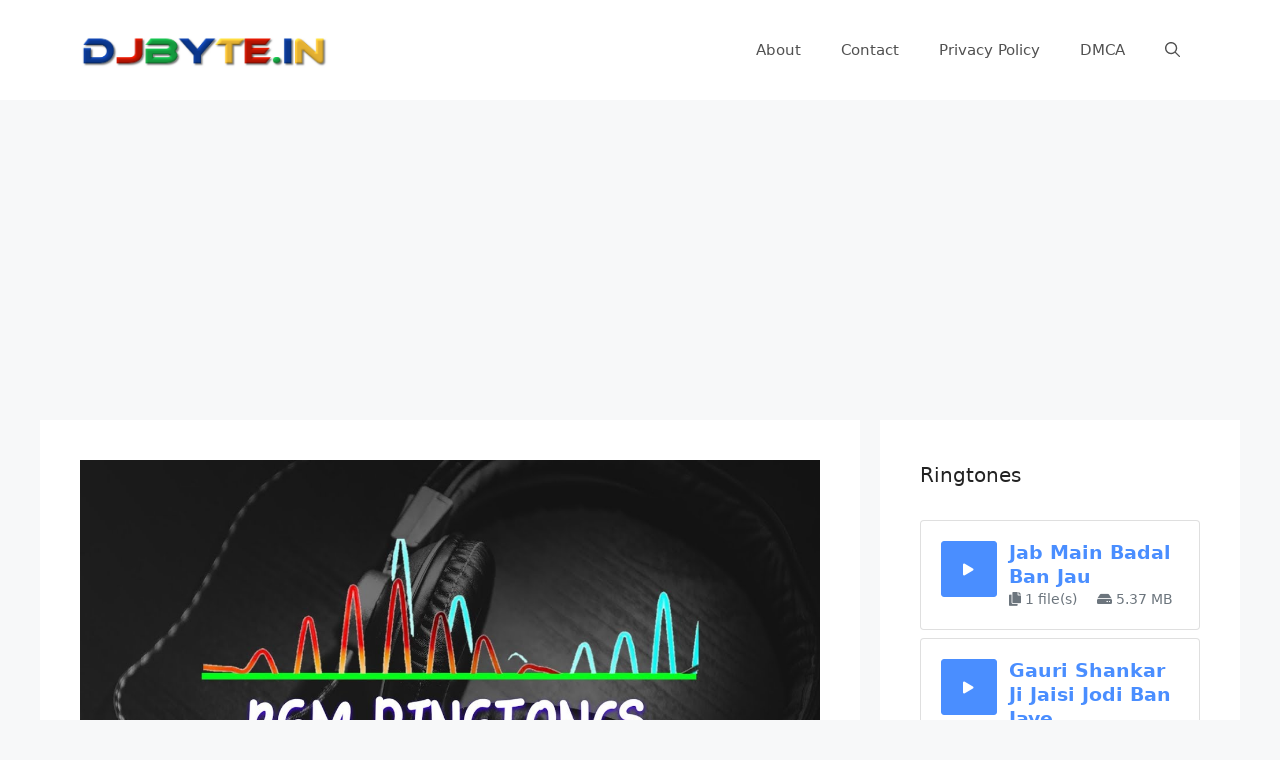

--- FILE ---
content_type: text/html; charset=UTF-8
request_url: https://djbyte.in/?__wpdm_view_count=3b89edc62d&id=1363
body_size: 18081
content:
<!DOCTYPE html>
<html lang="en-US">
<head>
	<meta charset="UTF-8">
	
        <script>
            var wpdm_site_url = 'https://djbyte.in/';
            var wpdm_home_url = 'https://djbyte.in/';
            var ajax_url = 'https://djbyte.in/wp-admin/admin-ajax.php';
            var ajaxurl = 'https://djbyte.in/wp-admin/admin-ajax.php';
            var wpdm_ajax_url = 'https://djbyte.in/wp-admin/admin-ajax.php';
            var wpdm_ajax_popup = '0';
        </script>


        <meta name='robots' content='index, follow, max-image-preview:large, max-snippet:-1, max-video-preview:-1' />
<meta name="viewport" content="width=device-width, initial-scale=1">
	<!-- This site is optimized with the Yoast SEO plugin v20.9 - https://yoast.com/wordpress/plugins/seo/ -->
	<title>Ringtones - DJ BYTE</title>
	<link rel="canonical" href="https://djbyte.in/" />
	<meta property="og:locale" content="en_US" />
	<meta property="og:type" content="website" />
	<meta property="og:title" content="Ringtones - DJ BYTE" />
	<meta property="og:url" content="https://djbyte.in/" />
	<meta property="og:site_name" content="DJ BYTE" />
	<meta property="article:modified_time" content="2021-02-03T14:01:57+00:00" />
	<meta name="twitter:card" content="summary_large_image" />
	<meta name="twitter:label1" content="Est. reading time" />
	<meta name="twitter:data1" content="1 minute" />
	<script type="application/ld+json" class="yoast-schema-graph">{"@context":"https://schema.org","@graph":[{"@type":"WebPage","@id":"https://djbyte.in/","url":"https://djbyte.in/","name":"Ringtones - DJ BYTE","isPartOf":{"@id":"https://djbyte.in/#website"},"about":{"@id":"https://djbyte.in/#organization"},"datePublished":"2021-02-02T16:36:17+00:00","dateModified":"2021-02-03T14:01:57+00:00","breadcrumb":{"@id":"https://djbyte.in/#breadcrumb"},"inLanguage":"en-US","potentialAction":[{"@type":"ReadAction","target":["https://djbyte.in/"]}]},{"@type":"BreadcrumbList","@id":"https://djbyte.in/#breadcrumb","itemListElement":[{"@type":"ListItem","position":1,"name":"Home"}]},{"@type":"WebSite","@id":"https://djbyte.in/#website","url":"https://djbyte.in/","name":"DJ BYTE","description":"Just another WordPress site","publisher":{"@id":"https://djbyte.in/#organization"},"potentialAction":[{"@type":"SearchAction","target":{"@type":"EntryPoint","urlTemplate":"https://djbyte.in/?s={search_term_string}"},"query-input":"required name=search_term_string"}],"inLanguage":"en-US"},{"@type":"Organization","@id":"https://djbyte.in/#organization","name":"DJ BYTE","url":"https://djbyte.in/","logo":{"@type":"ImageObject","inLanguage":"en-US","@id":"https://djbyte.in/#/schema/logo/image/","url":"https://djbyte.in/wp-content/uploads/2021/01/logo.png","contentUrl":"https://djbyte.in/wp-content/uploads/2021/01/logo.png","width":542,"height":77,"caption":"DJ BYTE"},"image":{"@id":"https://djbyte.in/#/schema/logo/image/"}}]}</script>
	<meta name="google-site-verification" content="Eep-LBKYaeE4b4arkYO-0kFoowdryUH3wPBpzjH-W0g" />
	<!-- / Yoast SEO plugin. -->


<link rel='dns-prefetch' href='//use.fontawesome.com' />
<link rel="alternate" type="application/rss+xml" title="DJ BYTE &raquo; Feed" href="https://djbyte.in/feed/" />
<link rel="alternate" type="application/rss+xml" title="DJ BYTE &raquo; Comments Feed" href="https://djbyte.in/comments/feed/" />
<script>
window._wpemojiSettings = {"baseUrl":"https:\/\/s.w.org\/images\/core\/emoji\/14.0.0\/72x72\/","ext":".png","svgUrl":"https:\/\/s.w.org\/images\/core\/emoji\/14.0.0\/svg\/","svgExt":".svg","source":{"concatemoji":"https:\/\/djbyte.in\/wp-includes\/js\/wp-emoji-release.min.js?ver=6.2.8"}};
/*! This file is auto-generated */
!function(e,a,t){var n,r,o,i=a.createElement("canvas"),p=i.getContext&&i.getContext("2d");function s(e,t){p.clearRect(0,0,i.width,i.height),p.fillText(e,0,0);e=i.toDataURL();return p.clearRect(0,0,i.width,i.height),p.fillText(t,0,0),e===i.toDataURL()}function c(e){var t=a.createElement("script");t.src=e,t.defer=t.type="text/javascript",a.getElementsByTagName("head")[0].appendChild(t)}for(o=Array("flag","emoji"),t.supports={everything:!0,everythingExceptFlag:!0},r=0;r<o.length;r++)t.supports[o[r]]=function(e){if(p&&p.fillText)switch(p.textBaseline="top",p.font="600 32px Arial",e){case"flag":return s("\ud83c\udff3\ufe0f\u200d\u26a7\ufe0f","\ud83c\udff3\ufe0f\u200b\u26a7\ufe0f")?!1:!s("\ud83c\uddfa\ud83c\uddf3","\ud83c\uddfa\u200b\ud83c\uddf3")&&!s("\ud83c\udff4\udb40\udc67\udb40\udc62\udb40\udc65\udb40\udc6e\udb40\udc67\udb40\udc7f","\ud83c\udff4\u200b\udb40\udc67\u200b\udb40\udc62\u200b\udb40\udc65\u200b\udb40\udc6e\u200b\udb40\udc67\u200b\udb40\udc7f");case"emoji":return!s("\ud83e\udef1\ud83c\udffb\u200d\ud83e\udef2\ud83c\udfff","\ud83e\udef1\ud83c\udffb\u200b\ud83e\udef2\ud83c\udfff")}return!1}(o[r]),t.supports.everything=t.supports.everything&&t.supports[o[r]],"flag"!==o[r]&&(t.supports.everythingExceptFlag=t.supports.everythingExceptFlag&&t.supports[o[r]]);t.supports.everythingExceptFlag=t.supports.everythingExceptFlag&&!t.supports.flag,t.DOMReady=!1,t.readyCallback=function(){t.DOMReady=!0},t.supports.everything||(n=function(){t.readyCallback()},a.addEventListener?(a.addEventListener("DOMContentLoaded",n,!1),e.addEventListener("load",n,!1)):(e.attachEvent("onload",n),a.attachEvent("onreadystatechange",function(){"complete"===a.readyState&&t.readyCallback()})),(e=t.source||{}).concatemoji?c(e.concatemoji):e.wpemoji&&e.twemoji&&(c(e.twemoji),c(e.wpemoji)))}(window,document,window._wpemojiSettings);
</script>
<style>
img.wp-smiley,
img.emoji {
	display: inline !important;
	border: none !important;
	box-shadow: none !important;
	height: 1em !important;
	width: 1em !important;
	margin: 0 0.07em !important;
	vertical-align: -0.1em !important;
	background: none !important;
	padding: 0 !important;
}
</style>
	
<link rel='stylesheet' id='wp-block-library-css' href='https://djbyte.in/wp-includes/css/dist/block-library/style.min.css?ver=6.2.8' media='all' />
<link rel='stylesheet' id='classic-theme-styles-css' href='https://djbyte.in/wp-includes/css/classic-themes.min.css?ver=6.2.8' media='all' />
<style id='global-styles-inline-css'>
body{--wp--preset--color--black: #000000;--wp--preset--color--cyan-bluish-gray: #abb8c3;--wp--preset--color--white: #ffffff;--wp--preset--color--pale-pink: #f78da7;--wp--preset--color--vivid-red: #cf2e2e;--wp--preset--color--luminous-vivid-orange: #ff6900;--wp--preset--color--luminous-vivid-amber: #fcb900;--wp--preset--color--light-green-cyan: #7bdcb5;--wp--preset--color--vivid-green-cyan: #00d084;--wp--preset--color--pale-cyan-blue: #8ed1fc;--wp--preset--color--vivid-cyan-blue: #0693e3;--wp--preset--color--vivid-purple: #9b51e0;--wp--preset--color--contrast: var(--contrast);--wp--preset--color--contrast-2: var(--contrast-2);--wp--preset--color--contrast-3: var(--contrast-3);--wp--preset--color--base: var(--base);--wp--preset--color--base-2: var(--base-2);--wp--preset--color--base-3: var(--base-3);--wp--preset--color--accent: var(--accent);--wp--preset--gradient--vivid-cyan-blue-to-vivid-purple: linear-gradient(135deg,rgba(6,147,227,1) 0%,rgb(155,81,224) 100%);--wp--preset--gradient--light-green-cyan-to-vivid-green-cyan: linear-gradient(135deg,rgb(122,220,180) 0%,rgb(0,208,130) 100%);--wp--preset--gradient--luminous-vivid-amber-to-luminous-vivid-orange: linear-gradient(135deg,rgba(252,185,0,1) 0%,rgba(255,105,0,1) 100%);--wp--preset--gradient--luminous-vivid-orange-to-vivid-red: linear-gradient(135deg,rgba(255,105,0,1) 0%,rgb(207,46,46) 100%);--wp--preset--gradient--very-light-gray-to-cyan-bluish-gray: linear-gradient(135deg,rgb(238,238,238) 0%,rgb(169,184,195) 100%);--wp--preset--gradient--cool-to-warm-spectrum: linear-gradient(135deg,rgb(74,234,220) 0%,rgb(151,120,209) 20%,rgb(207,42,186) 40%,rgb(238,44,130) 60%,rgb(251,105,98) 80%,rgb(254,248,76) 100%);--wp--preset--gradient--blush-light-purple: linear-gradient(135deg,rgb(255,206,236) 0%,rgb(152,150,240) 100%);--wp--preset--gradient--blush-bordeaux: linear-gradient(135deg,rgb(254,205,165) 0%,rgb(254,45,45) 50%,rgb(107,0,62) 100%);--wp--preset--gradient--luminous-dusk: linear-gradient(135deg,rgb(255,203,112) 0%,rgb(199,81,192) 50%,rgb(65,88,208) 100%);--wp--preset--gradient--pale-ocean: linear-gradient(135deg,rgb(255,245,203) 0%,rgb(182,227,212) 50%,rgb(51,167,181) 100%);--wp--preset--gradient--electric-grass: linear-gradient(135deg,rgb(202,248,128) 0%,rgb(113,206,126) 100%);--wp--preset--gradient--midnight: linear-gradient(135deg,rgb(2,3,129) 0%,rgb(40,116,252) 100%);--wp--preset--duotone--dark-grayscale: url('#wp-duotone-dark-grayscale');--wp--preset--duotone--grayscale: url('#wp-duotone-grayscale');--wp--preset--duotone--purple-yellow: url('#wp-duotone-purple-yellow');--wp--preset--duotone--blue-red: url('#wp-duotone-blue-red');--wp--preset--duotone--midnight: url('#wp-duotone-midnight');--wp--preset--duotone--magenta-yellow: url('#wp-duotone-magenta-yellow');--wp--preset--duotone--purple-green: url('#wp-duotone-purple-green');--wp--preset--duotone--blue-orange: url('#wp-duotone-blue-orange');--wp--preset--font-size--small: 13px;--wp--preset--font-size--medium: 20px;--wp--preset--font-size--large: 36px;--wp--preset--font-size--x-large: 42px;--wp--preset--spacing--20: 0.44rem;--wp--preset--spacing--30: 0.67rem;--wp--preset--spacing--40: 1rem;--wp--preset--spacing--50: 1.5rem;--wp--preset--spacing--60: 2.25rem;--wp--preset--spacing--70: 3.38rem;--wp--preset--spacing--80: 5.06rem;--wp--preset--shadow--natural: 6px 6px 9px rgba(0, 0, 0, 0.2);--wp--preset--shadow--deep: 12px 12px 50px rgba(0, 0, 0, 0.4);--wp--preset--shadow--sharp: 6px 6px 0px rgba(0, 0, 0, 0.2);--wp--preset--shadow--outlined: 6px 6px 0px -3px rgba(255, 255, 255, 1), 6px 6px rgba(0, 0, 0, 1);--wp--preset--shadow--crisp: 6px 6px 0px rgba(0, 0, 0, 1);}:where(.is-layout-flex){gap: 0.5em;}body .is-layout-flow > .alignleft{float: left;margin-inline-start: 0;margin-inline-end: 2em;}body .is-layout-flow > .alignright{float: right;margin-inline-start: 2em;margin-inline-end: 0;}body .is-layout-flow > .aligncenter{margin-left: auto !important;margin-right: auto !important;}body .is-layout-constrained > .alignleft{float: left;margin-inline-start: 0;margin-inline-end: 2em;}body .is-layout-constrained > .alignright{float: right;margin-inline-start: 2em;margin-inline-end: 0;}body .is-layout-constrained > .aligncenter{margin-left: auto !important;margin-right: auto !important;}body .is-layout-constrained > :where(:not(.alignleft):not(.alignright):not(.alignfull)){max-width: var(--wp--style--global--content-size);margin-left: auto !important;margin-right: auto !important;}body .is-layout-constrained > .alignwide{max-width: var(--wp--style--global--wide-size);}body .is-layout-flex{display: flex;}body .is-layout-flex{flex-wrap: wrap;align-items: center;}body .is-layout-flex > *{margin: 0;}:where(.wp-block-columns.is-layout-flex){gap: 2em;}.has-black-color{color: var(--wp--preset--color--black) !important;}.has-cyan-bluish-gray-color{color: var(--wp--preset--color--cyan-bluish-gray) !important;}.has-white-color{color: var(--wp--preset--color--white) !important;}.has-pale-pink-color{color: var(--wp--preset--color--pale-pink) !important;}.has-vivid-red-color{color: var(--wp--preset--color--vivid-red) !important;}.has-luminous-vivid-orange-color{color: var(--wp--preset--color--luminous-vivid-orange) !important;}.has-luminous-vivid-amber-color{color: var(--wp--preset--color--luminous-vivid-amber) !important;}.has-light-green-cyan-color{color: var(--wp--preset--color--light-green-cyan) !important;}.has-vivid-green-cyan-color{color: var(--wp--preset--color--vivid-green-cyan) !important;}.has-pale-cyan-blue-color{color: var(--wp--preset--color--pale-cyan-blue) !important;}.has-vivid-cyan-blue-color{color: var(--wp--preset--color--vivid-cyan-blue) !important;}.has-vivid-purple-color{color: var(--wp--preset--color--vivid-purple) !important;}.has-black-background-color{background-color: var(--wp--preset--color--black) !important;}.has-cyan-bluish-gray-background-color{background-color: var(--wp--preset--color--cyan-bluish-gray) !important;}.has-white-background-color{background-color: var(--wp--preset--color--white) !important;}.has-pale-pink-background-color{background-color: var(--wp--preset--color--pale-pink) !important;}.has-vivid-red-background-color{background-color: var(--wp--preset--color--vivid-red) !important;}.has-luminous-vivid-orange-background-color{background-color: var(--wp--preset--color--luminous-vivid-orange) !important;}.has-luminous-vivid-amber-background-color{background-color: var(--wp--preset--color--luminous-vivid-amber) !important;}.has-light-green-cyan-background-color{background-color: var(--wp--preset--color--light-green-cyan) !important;}.has-vivid-green-cyan-background-color{background-color: var(--wp--preset--color--vivid-green-cyan) !important;}.has-pale-cyan-blue-background-color{background-color: var(--wp--preset--color--pale-cyan-blue) !important;}.has-vivid-cyan-blue-background-color{background-color: var(--wp--preset--color--vivid-cyan-blue) !important;}.has-vivid-purple-background-color{background-color: var(--wp--preset--color--vivid-purple) !important;}.has-black-border-color{border-color: var(--wp--preset--color--black) !important;}.has-cyan-bluish-gray-border-color{border-color: var(--wp--preset--color--cyan-bluish-gray) !important;}.has-white-border-color{border-color: var(--wp--preset--color--white) !important;}.has-pale-pink-border-color{border-color: var(--wp--preset--color--pale-pink) !important;}.has-vivid-red-border-color{border-color: var(--wp--preset--color--vivid-red) !important;}.has-luminous-vivid-orange-border-color{border-color: var(--wp--preset--color--luminous-vivid-orange) !important;}.has-luminous-vivid-amber-border-color{border-color: var(--wp--preset--color--luminous-vivid-amber) !important;}.has-light-green-cyan-border-color{border-color: var(--wp--preset--color--light-green-cyan) !important;}.has-vivid-green-cyan-border-color{border-color: var(--wp--preset--color--vivid-green-cyan) !important;}.has-pale-cyan-blue-border-color{border-color: var(--wp--preset--color--pale-cyan-blue) !important;}.has-vivid-cyan-blue-border-color{border-color: var(--wp--preset--color--vivid-cyan-blue) !important;}.has-vivid-purple-border-color{border-color: var(--wp--preset--color--vivid-purple) !important;}.has-vivid-cyan-blue-to-vivid-purple-gradient-background{background: var(--wp--preset--gradient--vivid-cyan-blue-to-vivid-purple) !important;}.has-light-green-cyan-to-vivid-green-cyan-gradient-background{background: var(--wp--preset--gradient--light-green-cyan-to-vivid-green-cyan) !important;}.has-luminous-vivid-amber-to-luminous-vivid-orange-gradient-background{background: var(--wp--preset--gradient--luminous-vivid-amber-to-luminous-vivid-orange) !important;}.has-luminous-vivid-orange-to-vivid-red-gradient-background{background: var(--wp--preset--gradient--luminous-vivid-orange-to-vivid-red) !important;}.has-very-light-gray-to-cyan-bluish-gray-gradient-background{background: var(--wp--preset--gradient--very-light-gray-to-cyan-bluish-gray) !important;}.has-cool-to-warm-spectrum-gradient-background{background: var(--wp--preset--gradient--cool-to-warm-spectrum) !important;}.has-blush-light-purple-gradient-background{background: var(--wp--preset--gradient--blush-light-purple) !important;}.has-blush-bordeaux-gradient-background{background: var(--wp--preset--gradient--blush-bordeaux) !important;}.has-luminous-dusk-gradient-background{background: var(--wp--preset--gradient--luminous-dusk) !important;}.has-pale-ocean-gradient-background{background: var(--wp--preset--gradient--pale-ocean) !important;}.has-electric-grass-gradient-background{background: var(--wp--preset--gradient--electric-grass) !important;}.has-midnight-gradient-background{background: var(--wp--preset--gradient--midnight) !important;}.has-small-font-size{font-size: var(--wp--preset--font-size--small) !important;}.has-medium-font-size{font-size: var(--wp--preset--font-size--medium) !important;}.has-large-font-size{font-size: var(--wp--preset--font-size--large) !important;}.has-x-large-font-size{font-size: var(--wp--preset--font-size--x-large) !important;}
.wp-block-navigation a:where(:not(.wp-element-button)){color: inherit;}
:where(.wp-block-columns.is-layout-flex){gap: 2em;}
.wp-block-pullquote{font-size: 1.5em;line-height: 1.6;}
</style>
<link rel='stylesheet' id='wpdm-font-awesome-css' href='https://use.fontawesome.com/releases/v5.12.1/css/all.css?ver=6.2.8' media='all' />
<link rel='stylesheet' id='wpdm-front-bootstrap-css' href='https://djbyte.in/wp-content/plugins/download-manager/assets/bootstrap/css/bootstrap.min.css?ver=6.2.8' media='all' />
<link rel='stylesheet' id='wpdm-front-css' href='https://djbyte.in/wp-content/plugins/download-manager/assets/css/front.css?ver=6.2.8' media='all' />
<link rel='stylesheet' id='generate-style-css' href='https://djbyte.in/wp-content/themes/generatepress/assets/css/main.min.css?ver=3.3.0' media='all' />
<style id='generate-style-inline-css'>
body{background-color:#f7f8f9;color:#222222;}a{color:#1e73be;}a:hover, a:focus, a:active{color:#000000;}.wp-block-group__inner-container{max-width:1200px;margin-left:auto;margin-right:auto;}@media (max-width: 500px) and (min-width: 769px){.inside-header{display:flex;flex-direction:column;align-items:center;}.site-logo, .site-branding{margin-bottom:1.5em;}#site-navigation{margin:0 auto;}.header-widget{margin-top:1.5em;}}.site-header .header-image{width:250px;}.generate-back-to-top{font-size:20px;border-radius:3px;position:fixed;bottom:30px;right:30px;line-height:40px;width:40px;text-align:center;z-index:10;transition:opacity 300ms ease-in-out;opacity:0.1;transform:translateY(1000px);}.generate-back-to-top__show{opacity:1;transform:translateY(0);}.navigation-search{position:absolute;left:-99999px;pointer-events:none;visibility:hidden;z-index:20;width:100%;top:0;transition:opacity 100ms ease-in-out;opacity:0;}.navigation-search.nav-search-active{left:0;right:0;pointer-events:auto;visibility:visible;opacity:1;}.navigation-search input[type="search"]{outline:0;border:0;vertical-align:bottom;line-height:1;opacity:0.9;width:100%;z-index:20;border-radius:0;-webkit-appearance:none;height:60px;}.navigation-search input::-ms-clear{display:none;width:0;height:0;}.navigation-search input::-ms-reveal{display:none;width:0;height:0;}.navigation-search input::-webkit-search-decoration, .navigation-search input::-webkit-search-cancel-button, .navigation-search input::-webkit-search-results-button, .navigation-search input::-webkit-search-results-decoration{display:none;}.gen-sidebar-nav .navigation-search{top:auto;bottom:0;}:root{--contrast:#222222;--contrast-2:#575760;--contrast-3:#b2b2be;--base:#f0f0f0;--base-2:#f7f8f9;--base-3:#ffffff;--accent:#1e73be;}:root .has-contrast-color{color:var(--contrast);}:root .has-contrast-background-color{background-color:var(--contrast);}:root .has-contrast-2-color{color:var(--contrast-2);}:root .has-contrast-2-background-color{background-color:var(--contrast-2);}:root .has-contrast-3-color{color:var(--contrast-3);}:root .has-contrast-3-background-color{background-color:var(--contrast-3);}:root .has-base-color{color:var(--base);}:root .has-base-background-color{background-color:var(--base);}:root .has-base-2-color{color:var(--base-2);}:root .has-base-2-background-color{background-color:var(--base-2);}:root .has-base-3-color{color:var(--base-3);}:root .has-base-3-background-color{background-color:var(--base-3);}:root .has-accent-color{color:var(--accent);}:root .has-accent-background-color{background-color:var(--accent);}body, button, input, select, textarea{font-family:-apple-system, system-ui, BlinkMacSystemFont, "Segoe UI", Helvetica, Arial, sans-serif, "Apple Color Emoji", "Segoe UI Emoji", "Segoe UI Symbol";}body{line-height:1.5;}.entry-content > [class*="wp-block-"]:not(:last-child):not(.wp-block-heading){margin-bottom:1.5em;}.main-navigation .main-nav ul ul li a{font-size:14px;}.sidebar .widget, .footer-widgets .widget{font-size:17px;}@media (max-width:768px){h1{font-size:31px;}h2{font-size:27px;}h3{font-size:24px;}h4{font-size:22px;}h5{font-size:19px;}}.top-bar{background-color:#636363;color:#ffffff;}.top-bar a{color:#ffffff;}.top-bar a:hover{color:#303030;}.site-header{background-color:#ffffff;}.main-title a,.main-title a:hover{color:#222222;}.site-description{color:#757575;}.mobile-menu-control-wrapper .menu-toggle,.mobile-menu-control-wrapper .menu-toggle:hover,.mobile-menu-control-wrapper .menu-toggle:focus,.has-inline-mobile-toggle #site-navigation.toggled{background-color:rgba(0, 0, 0, 0.02);}.main-navigation,.main-navigation ul ul{background-color:#ffffff;}.main-navigation .main-nav ul li a, .main-navigation .menu-toggle, .main-navigation .menu-bar-items{color:#515151;}.main-navigation .main-nav ul li:not([class*="current-menu-"]):hover > a, .main-navigation .main-nav ul li:not([class*="current-menu-"]):focus > a, .main-navigation .main-nav ul li.sfHover:not([class*="current-menu-"]) > a, .main-navigation .menu-bar-item:hover > a, .main-navigation .menu-bar-item.sfHover > a{color:#7a8896;background-color:#ffffff;}button.menu-toggle:hover,button.menu-toggle:focus{color:#515151;}.main-navigation .main-nav ul li[class*="current-menu-"] > a{color:#7a8896;background-color:#ffffff;}.navigation-search input[type="search"],.navigation-search input[type="search"]:active, .navigation-search input[type="search"]:focus, .main-navigation .main-nav ul li.search-item.active > a, .main-navigation .menu-bar-items .search-item.active > a{color:#7a8896;background-color:#ffffff;}.main-navigation ul ul{background-color:#eaeaea;}.main-navigation .main-nav ul ul li a{color:#515151;}.main-navigation .main-nav ul ul li:not([class*="current-menu-"]):hover > a,.main-navigation .main-nav ul ul li:not([class*="current-menu-"]):focus > a, .main-navigation .main-nav ul ul li.sfHover:not([class*="current-menu-"]) > a{color:#7a8896;background-color:#eaeaea;}.main-navigation .main-nav ul ul li[class*="current-menu-"] > a{color:#7a8896;background-color:#eaeaea;}.separate-containers .inside-article, .separate-containers .comments-area, .separate-containers .page-header, .one-container .container, .separate-containers .paging-navigation, .inside-page-header{background-color:#ffffff;}.entry-title a{color:#222222;}.entry-title a:hover{color:#55555e;}.entry-meta{color:#595959;}.sidebar .widget{background-color:#ffffff;}.footer-widgets{background-color:#ffffff;}.footer-widgets .widget-title{color:#000000;}.site-info{color:#ffffff;background-color:#55555e;}.site-info a{color:#ffffff;}.site-info a:hover{color:#d3d3d3;}.footer-bar .widget_nav_menu .current-menu-item a{color:#d3d3d3;}input[type="text"],input[type="email"],input[type="url"],input[type="password"],input[type="search"],input[type="tel"],input[type="number"],textarea,select{color:#666666;background-color:#fafafa;border-color:#cccccc;}input[type="text"]:focus,input[type="email"]:focus,input[type="url"]:focus,input[type="password"]:focus,input[type="search"]:focus,input[type="tel"]:focus,input[type="number"]:focus,textarea:focus,select:focus{color:#666666;background-color:#ffffff;border-color:#bfbfbf;}button,html input[type="button"],input[type="reset"],input[type="submit"],a.button,a.wp-block-button__link:not(.has-background){color:#ffffff;background-color:#55555e;}button:hover,html input[type="button"]:hover,input[type="reset"]:hover,input[type="submit"]:hover,a.button:hover,button:focus,html input[type="button"]:focus,input[type="reset"]:focus,input[type="submit"]:focus,a.button:focus,a.wp-block-button__link:not(.has-background):active,a.wp-block-button__link:not(.has-background):focus,a.wp-block-button__link:not(.has-background):hover{color:#ffffff;background-color:#3f4047;}a.generate-back-to-top{background-color:rgba( 0,0,0,0.4 );color:#ffffff;}a.generate-back-to-top:hover,a.generate-back-to-top:focus{background-color:rgba( 0,0,0,0.6 );color:#ffffff;}:root{--gp-search-modal-bg-color:var(--base-3);--gp-search-modal-text-color:var(--contrast);--gp-search-modal-overlay-bg-color:rgba(0,0,0,0.2);}@media (max-width:768px){.main-navigation .menu-bar-item:hover > a, .main-navigation .menu-bar-item.sfHover > a{background:none;color:#515151;}}.nav-below-header .main-navigation .inside-navigation.grid-container, .nav-above-header .main-navigation .inside-navigation.grid-container{padding:0px 20px 0px 20px;}.site-main .wp-block-group__inner-container{padding:40px;}.separate-containers .paging-navigation{padding-top:20px;padding-bottom:20px;}.entry-content .alignwide, body:not(.no-sidebar) .entry-content .alignfull{margin-left:-40px;width:calc(100% + 80px);max-width:calc(100% + 80px);}.rtl .menu-item-has-children .dropdown-menu-toggle{padding-left:20px;}.rtl .main-navigation .main-nav ul li.menu-item-has-children > a{padding-right:20px;}@media (max-width:768px){.separate-containers .inside-article, .separate-containers .comments-area, .separate-containers .page-header, .separate-containers .paging-navigation, .one-container .site-content, .inside-page-header{padding:30px;}.site-main .wp-block-group__inner-container{padding:30px;}.inside-top-bar{padding-right:30px;padding-left:30px;}.inside-header{padding-right:30px;padding-left:30px;}.widget-area .widget{padding-top:30px;padding-right:30px;padding-bottom:30px;padding-left:30px;}.footer-widgets-container{padding-top:30px;padding-right:30px;padding-bottom:30px;padding-left:30px;}.inside-site-info{padding-right:30px;padding-left:30px;}.entry-content .alignwide, body:not(.no-sidebar) .entry-content .alignfull{margin-left:-30px;width:calc(100% + 60px);max-width:calc(100% + 60px);}.one-container .site-main .paging-navigation{margin-bottom:20px;}}/* End cached CSS */.is-right-sidebar{width:30%;}.is-left-sidebar{width:30%;}.site-content .content-area{width:100%;}@media (max-width:768px){.main-navigation .menu-toggle,.sidebar-nav-mobile:not(#sticky-placeholder){display:block;}.main-navigation ul,.gen-sidebar-nav,.main-navigation:not(.slideout-navigation):not(.toggled) .main-nav > ul,.has-inline-mobile-toggle #site-navigation .inside-navigation > *:not(.navigation-search):not(.main-nav){display:none;}.nav-align-right .inside-navigation,.nav-align-center .inside-navigation{justify-content:space-between;}.has-inline-mobile-toggle .mobile-menu-control-wrapper{display:flex;flex-wrap:wrap;}.has-inline-mobile-toggle .inside-header{flex-direction:row;text-align:left;flex-wrap:wrap;}.has-inline-mobile-toggle .header-widget,.has-inline-mobile-toggle #site-navigation{flex-basis:100%;}.nav-float-left .has-inline-mobile-toggle #site-navigation{order:10;}}
.elementor-template-full-width .site-content{display:block;}
</style>
<link rel='stylesheet' id='elementor-icons-css' href='https://djbyte.in/wp-content/plugins/elementor/assets/lib/eicons/css/elementor-icons.min.css?ver=5.23.0' media='all' />
<link rel='stylesheet' id='elementor-frontend-css' href='https://djbyte.in/wp-content/plugins/elementor/assets/css/frontend.min.css?ver=3.16.4' media='all' />
<link rel='stylesheet' id='swiper-css' href='https://djbyte.in/wp-content/plugins/elementor/assets/lib/swiper/css/swiper.min.css?ver=5.3.6' media='all' />
<link rel='stylesheet' id='elementor-post-104-css' href='https://djbyte.in/wp-content/uploads/elementor/css/post-104.css?ver=1681182113' media='all' />
<link rel='stylesheet' id='elementor-global-css' href='https://djbyte.in/wp-content/uploads/elementor/css/global.css?ver=1681182113' media='all' />
<link rel='stylesheet' id='google-fonts-1-css' href='https://fonts.googleapis.com/css?family=Roboto%3A100%2C100italic%2C200%2C200italic%2C300%2C300italic%2C400%2C400italic%2C500%2C500italic%2C600%2C600italic%2C700%2C700italic%2C800%2C800italic%2C900%2C900italic%7CRoboto+Slab%3A100%2C100italic%2C200%2C200italic%2C300%2C300italic%2C400%2C400italic%2C500%2C500italic%2C600%2C600italic%2C700%2C700italic%2C800%2C800italic%2C900%2C900italic&#038;display=auto&#038;ver=6.2.8' media='all' />
<link rel="preconnect" href="https://fonts.gstatic.com/" crossorigin><script src='https://djbyte.in/wp-includes/js/jquery/jquery.min.js?ver=3.6.4' id='jquery-core-js'></script>
<script src='https://djbyte.in/wp-includes/js/jquery/jquery-migrate.min.js?ver=3.4.0' id='jquery-migrate-js'></script>
<script src='https://djbyte.in/wp-content/plugins/download-manager/assets/bootstrap/js/popper.min.js?ver=6.2.8' id='wpdm-poper-js'></script>
<script src='https://djbyte.in/wp-content/plugins/download-manager/assets/bootstrap/js/bootstrap.min.js?ver=6.2.8' id='wpdm-front-bootstrap-js'></script>
<script id='frontjs-js-extra'>
var wpdm_url = {"home":"https:\/\/djbyte.in\/","site":"https:\/\/djbyte.in\/","ajax":"https:\/\/djbyte.in\/wp-admin\/admin-ajax.php"};
var wpdm_asset = {"bsversion":"","spinner":"<i class=\"fas fa-sun fa-spin\"><\/i>"};
</script>
<script src='https://djbyte.in/wp-content/plugins/download-manager/assets/js/front.js?ver=5.2.3' id='frontjs-js'></script>
<link rel="https://api.w.org/" href="https://djbyte.in/wp-json/" /><link rel="alternate" type="application/json" href="https://djbyte.in/wp-json/wp/v2/pages/181" /><link rel="EditURI" type="application/rsd+xml" title="RSD" href="https://djbyte.in/xmlrpc.php?rsd" />
<link rel="wlwmanifest" type="application/wlwmanifest+xml" href="https://djbyte.in/wp-includes/wlwmanifest.xml" />
<link rel='shortlink' href='https://djbyte.in/' />
<link rel="alternate" type="application/json+oembed" href="https://djbyte.in/wp-json/oembed/1.0/embed?url=https%3A%2F%2Fdjbyte.in%2F" />
<link rel="alternate" type="text/xml+oembed" href="https://djbyte.in/wp-json/oembed/1.0/embed?url=https%3A%2F%2Fdjbyte.in%2F&#038;format=xml" />
<meta name="generator" content="Elementor 3.16.4; features: e_dom_optimization, e_optimized_assets_loading, additional_custom_breakpoints; settings: css_print_method-external, google_font-enabled, font_display-auto">
<script data-ad-client="ca-pub-6434548313002250" async src="https://pagead2.googlesyndication.com/pagead/js/adsbygoogle.js"></script>


<!-- Global site tag (gtag.js) - Google Analytics -->
<script async src="https://www.googletagmanager.com/gtag/js?id=UA-190253346-1"></script>
<script>
  window.dataLayer = window.dataLayer || [];
  function gtag(){dataLayer.push(arguments);}
  gtag('js', new Date());

  gtag('config', 'UA-190253346-1');
</script><link rel="icon" href="https://djbyte.in/wp-content/uploads/2021/01/cropped-favicon-1-32x32.png" sizes="32x32" />
<link rel="icon" href="https://djbyte.in/wp-content/uploads/2021/01/cropped-favicon-1-192x192.png" sizes="192x192" />
<link rel="apple-touch-icon" href="https://djbyte.in/wp-content/uploads/2021/01/cropped-favicon-1-180x180.png" />
<meta name="msapplication-TileImage" content="https://djbyte.in/wp-content/uploads/2021/01/cropped-favicon-1-270x270.png" />
<meta name="generator" content="WordPress Download Manager 5.2.3" />
                <link href="https://fonts.googleapis.com/css?family=Rubik"
              rel="stylesheet">
        <style>
            .w3eden .fetfont,
            .w3eden .btn,
            .w3eden .btn.wpdm-front h3.title,
            .w3eden .wpdm-social-lock-box .IN-widget a span:last-child,
            .w3eden #xfilelist .panel-heading,
            .w3eden .wpdm-frontend-tabs a,
            .w3eden .alert:before,
            .w3eden .panel .panel-heading,
            .w3eden .discount-msg,
            .w3eden .panel.dashboard-panel h3,
            .w3eden #wpdm-dashboard-sidebar .list-group-item,
            .w3eden #package-description .wp-switch-editor,
            .w3eden .w3eden.author-dashbboard .nav.nav-tabs li a,
            .w3eden .wpdm_cart thead th,
            .w3eden #csp .list-group-item,
            .w3eden .modal-title {
                font-family: Rubik, -apple-system, BlinkMacSystemFont, "Segoe UI", Roboto, Helvetica, Arial, sans-serif, "Apple Color Emoji", "Segoe UI Emoji", "Segoe UI Symbol";
                text-transform: uppercase;
                font-weight: 700;
            }
            .w3eden #csp .list-group-item {
                text-transform: unset;
            }


        </style>
            <style>
        /* WPDM Link Template Styles */        </style>
                <style>

            :root {
                --color-primary: #4a8eff;
                --color-primary-rgb: 74, 142, 255;
                --color-primary-hover: #4a8eff;
                --color-primary-active: #4a8eff;
                --color-secondary: #6c757d;
                --color-secondary-rgb: 108, 117, 125;
                --color-secondary-hover: #6c757d;
                --color-secondary-active: #6c757d;
                --color-success: #18ce0f;
                --color-success-rgb: 24, 206, 15;
                --color-success-hover: #18ce0f;
                --color-success-active: #18ce0f;
                --color-info: #2CA8FF;
                --color-info-rgb: 44, 168, 255;
                --color-info-hover: #2CA8FF;
                --color-info-active: #2CA8FF;
                --color-warning: #FFB236;
                --color-warning-rgb: 255, 178, 54;
                --color-warning-hover: #FFB236;
                --color-warning-active: #FFB236;
                --color-danger: #ff5062;
                --color-danger-rgb: 255, 80, 98;
                --color-danger-hover: #ff5062;
                --color-danger-active: #ff5062;
                --color-green: #30b570;
                --color-blue: #0073ff;
                --color-purple: #8557D3;
                --color-red: #ff5062;
                --color-muted: rgba(69, 89, 122, 0.6);
                --wpdm-font: "Rubik", -apple-system, BlinkMacSystemFont, "Segoe UI", Roboto, Helvetica, Arial, sans-serif, "Apple Color Emoji", "Segoe UI Emoji", "Segoe UI Symbol";
            }

            .wpdm-download-link.btn.btn-primary {
                border-radius: 4px;
            }


        </style>
        </head>

<body class="home page-template-default page page-id-181 wp-custom-logo wp-embed-responsive no-sidebar nav-float-right separate-containers nav-search-enabled header-aligned-left dropdown-hover elementor-default elementor-kit-104 elementor-page elementor-page-181" itemtype="https://schema.org/WebPage" itemscope>

	<svg xmlns="http://www.w3.org/2000/svg" viewBox="0 0 0 0" width="0" height="0" focusable="false" role="none" style="visibility: hidden; position: absolute; left: -9999px; overflow: hidden;" ><defs><filter id="wp-duotone-dark-grayscale"><feColorMatrix color-interpolation-filters="sRGB" type="matrix" values=" .299 .587 .114 0 0 .299 .587 .114 0 0 .299 .587 .114 0 0 .299 .587 .114 0 0 " /><feComponentTransfer color-interpolation-filters="sRGB" ><feFuncR type="table" tableValues="0 0.49803921568627" /><feFuncG type="table" tableValues="0 0.49803921568627" /><feFuncB type="table" tableValues="0 0.49803921568627" /><feFuncA type="table" tableValues="1 1" /></feComponentTransfer><feComposite in2="SourceGraphic" operator="in" /></filter></defs></svg><svg xmlns="http://www.w3.org/2000/svg" viewBox="0 0 0 0" width="0" height="0" focusable="false" role="none" style="visibility: hidden; position: absolute; left: -9999px; overflow: hidden;" ><defs><filter id="wp-duotone-grayscale"><feColorMatrix color-interpolation-filters="sRGB" type="matrix" values=" .299 .587 .114 0 0 .299 .587 .114 0 0 .299 .587 .114 0 0 .299 .587 .114 0 0 " /><feComponentTransfer color-interpolation-filters="sRGB" ><feFuncR type="table" tableValues="0 1" /><feFuncG type="table" tableValues="0 1" /><feFuncB type="table" tableValues="0 1" /><feFuncA type="table" tableValues="1 1" /></feComponentTransfer><feComposite in2="SourceGraphic" operator="in" /></filter></defs></svg><svg xmlns="http://www.w3.org/2000/svg" viewBox="0 0 0 0" width="0" height="0" focusable="false" role="none" style="visibility: hidden; position: absolute; left: -9999px; overflow: hidden;" ><defs><filter id="wp-duotone-purple-yellow"><feColorMatrix color-interpolation-filters="sRGB" type="matrix" values=" .299 .587 .114 0 0 .299 .587 .114 0 0 .299 .587 .114 0 0 .299 .587 .114 0 0 " /><feComponentTransfer color-interpolation-filters="sRGB" ><feFuncR type="table" tableValues="0.54901960784314 0.98823529411765" /><feFuncG type="table" tableValues="0 1" /><feFuncB type="table" tableValues="0.71764705882353 0.25490196078431" /><feFuncA type="table" tableValues="1 1" /></feComponentTransfer><feComposite in2="SourceGraphic" operator="in" /></filter></defs></svg><svg xmlns="http://www.w3.org/2000/svg" viewBox="0 0 0 0" width="0" height="0" focusable="false" role="none" style="visibility: hidden; position: absolute; left: -9999px; overflow: hidden;" ><defs><filter id="wp-duotone-blue-red"><feColorMatrix color-interpolation-filters="sRGB" type="matrix" values=" .299 .587 .114 0 0 .299 .587 .114 0 0 .299 .587 .114 0 0 .299 .587 .114 0 0 " /><feComponentTransfer color-interpolation-filters="sRGB" ><feFuncR type="table" tableValues="0 1" /><feFuncG type="table" tableValues="0 0.27843137254902" /><feFuncB type="table" tableValues="0.5921568627451 0.27843137254902" /><feFuncA type="table" tableValues="1 1" /></feComponentTransfer><feComposite in2="SourceGraphic" operator="in" /></filter></defs></svg><svg xmlns="http://www.w3.org/2000/svg" viewBox="0 0 0 0" width="0" height="0" focusable="false" role="none" style="visibility: hidden; position: absolute; left: -9999px; overflow: hidden;" ><defs><filter id="wp-duotone-midnight"><feColorMatrix color-interpolation-filters="sRGB" type="matrix" values=" .299 .587 .114 0 0 .299 .587 .114 0 0 .299 .587 .114 0 0 .299 .587 .114 0 0 " /><feComponentTransfer color-interpolation-filters="sRGB" ><feFuncR type="table" tableValues="0 0" /><feFuncG type="table" tableValues="0 0.64705882352941" /><feFuncB type="table" tableValues="0 1" /><feFuncA type="table" tableValues="1 1" /></feComponentTransfer><feComposite in2="SourceGraphic" operator="in" /></filter></defs></svg><svg xmlns="http://www.w3.org/2000/svg" viewBox="0 0 0 0" width="0" height="0" focusable="false" role="none" style="visibility: hidden; position: absolute; left: -9999px; overflow: hidden;" ><defs><filter id="wp-duotone-magenta-yellow"><feColorMatrix color-interpolation-filters="sRGB" type="matrix" values=" .299 .587 .114 0 0 .299 .587 .114 0 0 .299 .587 .114 0 0 .299 .587 .114 0 0 " /><feComponentTransfer color-interpolation-filters="sRGB" ><feFuncR type="table" tableValues="0.78039215686275 1" /><feFuncG type="table" tableValues="0 0.94901960784314" /><feFuncB type="table" tableValues="0.35294117647059 0.47058823529412" /><feFuncA type="table" tableValues="1 1" /></feComponentTransfer><feComposite in2="SourceGraphic" operator="in" /></filter></defs></svg><svg xmlns="http://www.w3.org/2000/svg" viewBox="0 0 0 0" width="0" height="0" focusable="false" role="none" style="visibility: hidden; position: absolute; left: -9999px; overflow: hidden;" ><defs><filter id="wp-duotone-purple-green"><feColorMatrix color-interpolation-filters="sRGB" type="matrix" values=" .299 .587 .114 0 0 .299 .587 .114 0 0 .299 .587 .114 0 0 .299 .587 .114 0 0 " /><feComponentTransfer color-interpolation-filters="sRGB" ><feFuncR type="table" tableValues="0.65098039215686 0.40392156862745" /><feFuncG type="table" tableValues="0 1" /><feFuncB type="table" tableValues="0.44705882352941 0.4" /><feFuncA type="table" tableValues="1 1" /></feComponentTransfer><feComposite in2="SourceGraphic" operator="in" /></filter></defs></svg><svg xmlns="http://www.w3.org/2000/svg" viewBox="0 0 0 0" width="0" height="0" focusable="false" role="none" style="visibility: hidden; position: absolute; left: -9999px; overflow: hidden;" ><defs><filter id="wp-duotone-blue-orange"><feColorMatrix color-interpolation-filters="sRGB" type="matrix" values=" .299 .587 .114 0 0 .299 .587 .114 0 0 .299 .587 .114 0 0 .299 .587 .114 0 0 " /><feComponentTransfer color-interpolation-filters="sRGB" ><feFuncR type="table" tableValues="0.098039215686275 1" /><feFuncG type="table" tableValues="0 0.66274509803922" /><feFuncB type="table" tableValues="0.84705882352941 0.41960784313725" /><feFuncA type="table" tableValues="1 1" /></feComponentTransfer><feComposite in2="SourceGraphic" operator="in" /></filter></defs></svg><a class="screen-reader-text skip-link" href="#content" title="Skip to content">Skip to content</a>		<header class="site-header has-inline-mobile-toggle" id="masthead" aria-label="Site"  itemtype="https://schema.org/WPHeader" itemscope>
			<div class="inside-header grid-container">
				<div class="site-logo">
					<a href="https://djbyte.in/" rel="home">
						<img  class="header-image is-logo-image" alt="DJ BYTE" src="https://djbyte.in/wp-content/uploads/2021/01/logo.png" width="542" height="77" />
					</a>
				</div>	<nav class="main-navigation mobile-menu-control-wrapper" id="mobile-menu-control-wrapper" aria-label="Mobile Toggle">
		<div class="menu-bar-items"><span class="menu-bar-item search-item"><a aria-label="Open Search Bar" href="#"><span class="gp-icon icon-search"><svg viewBox="0 0 512 512" aria-hidden="true" xmlns="http://www.w3.org/2000/svg" width="1em" height="1em"><path fill-rule="evenodd" clip-rule="evenodd" d="M208 48c-88.366 0-160 71.634-160 160s71.634 160 160 160 160-71.634 160-160S296.366 48 208 48zM0 208C0 93.125 93.125 0 208 0s208 93.125 208 208c0 48.741-16.765 93.566-44.843 129.024l133.826 134.018c9.366 9.379 9.355 24.575-.025 33.941-9.379 9.366-24.575 9.355-33.941-.025L337.238 370.987C301.747 399.167 256.839 416 208 416 93.125 416 0 322.875 0 208z" /></svg><svg viewBox="0 0 512 512" aria-hidden="true" xmlns="http://www.w3.org/2000/svg" width="1em" height="1em"><path d="M71.029 71.029c9.373-9.372 24.569-9.372 33.942 0L256 222.059l151.029-151.03c9.373-9.372 24.569-9.372 33.942 0 9.372 9.373 9.372 24.569 0 33.942L289.941 256l151.03 151.029c9.372 9.373 9.372 24.569 0 33.942-9.373 9.372-24.569 9.372-33.942 0L256 289.941l-151.029 151.03c-9.373 9.372-24.569 9.372-33.942 0-9.372-9.373-9.372-24.569 0-33.942L222.059 256 71.029 104.971c-9.372-9.373-9.372-24.569 0-33.942z" /></svg></span></a></span></div>		<button data-nav="site-navigation" class="menu-toggle" aria-controls="primary-menu" aria-expanded="false">
			<span class="gp-icon icon-menu-bars"><svg viewBox="0 0 512 512" aria-hidden="true" xmlns="http://www.w3.org/2000/svg" width="1em" height="1em"><path d="M0 96c0-13.255 10.745-24 24-24h464c13.255 0 24 10.745 24 24s-10.745 24-24 24H24c-13.255 0-24-10.745-24-24zm0 160c0-13.255 10.745-24 24-24h464c13.255 0 24 10.745 24 24s-10.745 24-24 24H24c-13.255 0-24-10.745-24-24zm0 160c0-13.255 10.745-24 24-24h464c13.255 0 24 10.745 24 24s-10.745 24-24 24H24c-13.255 0-24-10.745-24-24z" /></svg><svg viewBox="0 0 512 512" aria-hidden="true" xmlns="http://www.w3.org/2000/svg" width="1em" height="1em"><path d="M71.029 71.029c9.373-9.372 24.569-9.372 33.942 0L256 222.059l151.029-151.03c9.373-9.372 24.569-9.372 33.942 0 9.372 9.373 9.372 24.569 0 33.942L289.941 256l151.03 151.029c9.372 9.373 9.372 24.569 0 33.942-9.373 9.372-24.569 9.372-33.942 0L256 289.941l-151.029 151.03c-9.373 9.372-24.569 9.372-33.942 0-9.372-9.373-9.372-24.569 0-33.942L222.059 256 71.029 104.971c-9.372-9.373-9.372-24.569 0-33.942z" /></svg></span><span class="screen-reader-text">Menu</span>		</button>
	</nav>
			<nav class="main-navigation has-menu-bar-items sub-menu-left" id="site-navigation" aria-label="Primary"  itemtype="https://schema.org/SiteNavigationElement" itemscope>
			<div class="inside-navigation grid-container">
				<form method="get" class="search-form navigation-search" action="https://djbyte.in/">
					<input type="search" class="search-field" value="" name="s" title="Search" />
				</form>				<button class="menu-toggle" aria-controls="primary-menu" aria-expanded="false">
					<span class="gp-icon icon-menu-bars"><svg viewBox="0 0 512 512" aria-hidden="true" xmlns="http://www.w3.org/2000/svg" width="1em" height="1em"><path d="M0 96c0-13.255 10.745-24 24-24h464c13.255 0 24 10.745 24 24s-10.745 24-24 24H24c-13.255 0-24-10.745-24-24zm0 160c0-13.255 10.745-24 24-24h464c13.255 0 24 10.745 24 24s-10.745 24-24 24H24c-13.255 0-24-10.745-24-24zm0 160c0-13.255 10.745-24 24-24h464c13.255 0 24 10.745 24 24s-10.745 24-24 24H24c-13.255 0-24-10.745-24-24z" /></svg><svg viewBox="0 0 512 512" aria-hidden="true" xmlns="http://www.w3.org/2000/svg" width="1em" height="1em"><path d="M71.029 71.029c9.373-9.372 24.569-9.372 33.942 0L256 222.059l151.029-151.03c9.373-9.372 24.569-9.372 33.942 0 9.372 9.373 9.372 24.569 0 33.942L289.941 256l151.03 151.029c9.372 9.373 9.372 24.569 0 33.942-9.373 9.372-24.569 9.372-33.942 0L256 289.941l-151.029 151.03c-9.373 9.372-24.569 9.372-33.942 0-9.372-9.373-9.372-24.569 0-33.942L222.059 256 71.029 104.971c-9.372-9.373-9.372-24.569 0-33.942z" /></svg></span><span class="mobile-menu">Menu</span>				</button>
				<div id="primary-menu" class="main-nav"><ul id="menu-menu-1" class=" menu sf-menu"><li id="menu-item-550" class="menu-item menu-item-type-post_type menu-item-object-page menu-item-550"><a href="https://djbyte.in/about-us/">About</a></li>
<li id="menu-item-548" class="menu-item menu-item-type-post_type menu-item-object-page menu-item-548"><a href="https://djbyte.in/contact-us/">Contact</a></li>
<li id="menu-item-549" class="menu-item menu-item-type-post_type menu-item-object-page menu-item-549"><a href="https://djbyte.in/privacy-policy/">Privacy Policy</a></li>
<li id="menu-item-1047" class="menu-item menu-item-type-post_type menu-item-object-page menu-item-1047"><a href="https://djbyte.in/dmca/">DMCA</a></li>
</ul></div><div class="menu-bar-items"><span class="menu-bar-item search-item"><a aria-label="Open Search Bar" href="#"><span class="gp-icon icon-search"><svg viewBox="0 0 512 512" aria-hidden="true" xmlns="http://www.w3.org/2000/svg" width="1em" height="1em"><path fill-rule="evenodd" clip-rule="evenodd" d="M208 48c-88.366 0-160 71.634-160 160s71.634 160 160 160 160-71.634 160-160S296.366 48 208 48zM0 208C0 93.125 93.125 0 208 0s208 93.125 208 208c0 48.741-16.765 93.566-44.843 129.024l133.826 134.018c9.366 9.379 9.355 24.575-.025 33.941-9.379 9.366-24.575 9.355-33.941-.025L337.238 370.987C301.747 399.167 256.839 416 208 416 93.125 416 0 322.875 0 208z" /></svg><svg viewBox="0 0 512 512" aria-hidden="true" xmlns="http://www.w3.org/2000/svg" width="1em" height="1em"><path d="M71.029 71.029c9.373-9.372 24.569-9.372 33.942 0L256 222.059l151.029-151.03c9.373-9.372 24.569-9.372 33.942 0 9.372 9.373 9.372 24.569 0 33.942L289.941 256l151.03 151.029c9.372 9.373 9.372 24.569 0 33.942-9.373 9.372-24.569 9.372-33.942 0L256 289.941l-151.029 151.03c-9.373 9.372-24.569 9.372-33.942 0-9.372-9.373-9.372-24.569 0-33.942L222.059 256 71.029 104.971c-9.372-9.373-9.372-24.569 0-33.942z" /></svg></span></a></span></div>			</div>
		</nav>
					</div>
		</header>
		
	<div class="site grid-container container hfeed" id="page">
				<div class="site-content" id="content">
			
	<div class="content-area" id="primary">
		<main class="site-main" id="main">
			
<article id="post-181" class="post-181 page type-page status-publish" itemtype="https://schema.org/CreativeWork" itemscope>
	<div class="inside-article">
		
			<header class="entry-header" aria-label="Content">
				<h1 class="entry-title" itemprop="headline">Ringtones</h1>			</header>

			
		<div class="entry-content" itemprop="text">
					<div data-elementor-type="wp-page" data-elementor-id="181" class="elementor elementor-181">
									<section class="elementor-section elementor-top-section elementor-element elementor-element-ea38ed8 elementor-section-stretched elementor-section-boxed elementor-section-height-default elementor-section-height-default" data-id="ea38ed8" data-element_type="section" data-settings="{&quot;stretch_section&quot;:&quot;section-stretched&quot;}">
						<div class="elementor-container elementor-column-gap-default">
					<div class="elementor-column elementor-col-33 elementor-top-column elementor-element elementor-element-3f9b1ba" data-id="3f9b1ba" data-element_type="column">
			<div class="elementor-widget-wrap elementor-element-populated">
								<div class="elementor-element elementor-element-90f8f52 elementor-widget elementor-widget-wp-widget-wpdm_newdownloads" data-id="90f8f52" data-element_type="widget" data-widget_type="wp-widget-wpdm_newdownloads.default">
				<div class="elementor-widget-container">
			                <h5>New Ringtones</h5><div class='w3eden'><div class="link-template-default card mb-2">
    <div class="card-body">
        <div class="media">
            <div class="mr-3 img-48"><button data-player='wpdm-audio-player' data-song='https://djbyte.in/ringtone/mere-sanam/?wpdmdl=3243&_wpdmkey=691fb6c9025f6&ind=1640860062939&file=Mere Sanam mp3 song download.mp3' class='btn btn-primary btn-lg wpdm-btn-play-lg wpdm-btn-play'><i class='fa fa-play'></i></button></div>
            <div class="media-body">
                <h3 class="package-title"><a href='https://djbyte.in/ringtone/mere-sanam/'>Mere Sanam</a></h3>
  <div class="text-muted text-small"><i class="fas fa-copy"></i> 1 file(s) <i class="fas fa-hdd ml-3"></i> 3.25 MB</div>
            </div>

        </div>
    </div>
</div>
<div class="link-template-default card mb-2">
    <div class="card-body">
        <div class="media">
            <div class="mr-3 img-48"><button data-player='wpdm-audio-player' data-song='https://djbyte.in/ringtone/mere-yaaraa-reprise/?wpdmdl=3240&_wpdmkey=691fb6c9055e7&ind=1640859863709&file=Mere Yaaraa Reprise mp3 song download.mp3' class='btn btn-primary btn-lg wpdm-btn-play-lg wpdm-btn-play'><i class='fa fa-play'></i></button></div>
            <div class="media-body">
                <h3 class="package-title"><a href='https://djbyte.in/ringtone/mere-yaaraa-reprise/'>Mere Yaaraa Reprise</a></h3>
  <div class="text-muted text-small"><i class="fas fa-copy"></i> 1 file(s) <i class="fas fa-hdd ml-3"></i> 7.43 MB</div>
            </div>

        </div>
    </div>
</div>
<div class="link-template-default card mb-2">
    <div class="card-body">
        <div class="media">
            <div class="mr-3 img-48"><button data-player='wpdm-audio-player' data-song='https://djbyte.in/ringtone/arvind-akela-kallu-_-%e0%a4%a8%e0%a4%be%e0%a4%9a-%e0%a4%b0%e0%a5%87-%e0%a4%aa%e0%a4%a4%e0%a4%b0%e0%a4%95%e0%a5%80/?wpdmdl=3238&_wpdmkey=691fb6c9076e6&ind=1640858817032&file=Arvind Akela Kallu _ नाच रे पतरकी mp3 song download.mp3' class='btn btn-primary btn-lg wpdm-btn-play-lg wpdm-btn-play'><i class='fa fa-play'></i></button></div>
            <div class="media-body">
                <h3 class="package-title"><a href='https://djbyte.in/ringtone/arvind-akela-kallu-_-%e0%a4%a8%e0%a4%be%e0%a4%9a-%e0%a4%b0%e0%a5%87-%e0%a4%aa%e0%a4%a4%e0%a4%b0%e0%a4%95%e0%a5%80/'>Arvind Akela Kallu _ नाच रे पतरकी</a></h3>
  <div class="text-muted text-small"><i class="fas fa-copy"></i> 1 file(s) <i class="fas fa-hdd ml-3"></i> 7.84 MB</div>
            </div>

        </div>
    </div>
</div>
<div class="link-template-default card mb-2">
    <div class="card-body">
        <div class="media">
            <div class="mr-3 img-48"><button data-player='wpdm-audio-player' data-song='https://djbyte.in/ringtone/manzoor-dil-reprise/?wpdmdl=3236&_wpdmkey=691fb6c909428&ind=1640858555680&file=Manzoor Dil Reprise mp3 song download.mp3' class='btn btn-primary btn-lg wpdm-btn-play-lg wpdm-btn-play'><i class='fa fa-play'></i></button></div>
            <div class="media-body">
                <h3 class="package-title"><a href='https://djbyte.in/ringtone/manzoor-dil-reprise/'>Manzoor Dil Reprise</a></h3>
  <div class="text-muted text-small"><i class="fas fa-copy"></i> 1 file(s) <i class="fas fa-hdd ml-3"></i> 8.42 MB</div>
            </div>

        </div>
    </div>
</div>
<div class="link-template-default card mb-2">
    <div class="card-body">
        <div class="media">
            <div class="mr-3 img-48"><button data-player='wpdm-audio-player' data-song='https://djbyte.in/ringtone/ghungroo-toot-gaye/?wpdmdl=3234&_wpdmkey=691fb6c90aea0&ind=1640858184264&file=Ghungroo Toot Gaye mp3 song download.mp3' class='btn btn-primary btn-lg wpdm-btn-play-lg wpdm-btn-play'><i class='fa fa-play'></i></button></div>
            <div class="media-body">
                <h3 class="package-title"><a href='https://djbyte.in/ringtone/ghungroo-toot-gaye/'>Ghungroo Toot Gaye</a></h3>
  <div class="text-muted text-small"><i class="fas fa-copy"></i> 1 file(s) <i class="fas fa-hdd ml-3"></i> 10.57 MB</div>
            </div>

        </div>
    </div>
</div>
<div class="link-template-default card mb-2">
    <div class="card-body">
        <div class="media">
            <div class="mr-3 img-48"><button data-player='wpdm-audio-player' data-song='https://djbyte.in/ringtone/khaas-dino-james/?wpdmdl=3232&_wpdmkey=691fb6c90c6a7&ind=1640858011400&file=Khaas - Dino James mp3 song download.mp3' class='btn btn-primary btn-lg wpdm-btn-play-lg wpdm-btn-play'><i class='fa fa-play'></i></button></div>
            <div class="media-body">
                <h3 class="package-title"><a href='https://djbyte.in/ringtone/khaas-dino-james/'>Khaas - Dino James</a></h3>
  <div class="text-muted text-small"><i class="fas fa-copy"></i> 1 file(s) <i class="fas fa-hdd ml-3"></i> 5.90 MB</div>
            </div>

        </div>
    </div>
</div>
<div class="link-template-default card mb-2">
    <div class="card-body">
        <div class="media">
            <div class="mr-3 img-48"><button data-player='wpdm-audio-player' data-song='https://djbyte.in/ringtone/chashma-pyaar-ka/?wpdmdl=3230&_wpdmkey=691fb6c90e22f&ind=1640857804373&file=Chashma Pyaar Ka mp3 song download.mp3' class='btn btn-primary btn-lg wpdm-btn-play-lg wpdm-btn-play'><i class='fa fa-play'></i></button></div>
            <div class="media-body">
                <h3 class="package-title"><a href='https://djbyte.in/ringtone/chashma-pyaar-ka/'>Chashma Pyaar Ka</a></h3>
  <div class="text-muted text-small"><i class="fas fa-copy"></i> 1 file(s) <i class="fas fa-hdd ml-3"></i> 5.54 MB</div>
            </div>

        </div>
    </div>
</div>
<div class="link-template-default card mb-2">
    <div class="card-body">
        <div class="media">
            <div class="mr-3 img-48"><button data-player='wpdm-audio-player' data-song='https://djbyte.in/ringtone/tedi-hai-par-meri-hai-%e0%a4%9f%e0%a5%87%e0%a4%a1%e0%a4%bc%e0%a5%80-%e0%a4%b9%e0%a5%88-%e0%a4%aa%e0%a4%b0-%e0%a4%ae%e0%a5%87%e0%a4%b0%e0%a5%80-%e0%a4%b9%e0%a5%88/?wpdmdl=3228&_wpdmkey=691fb6c90f986&ind=1640857406086&file=Tedi Hai Par Meri Hai -  टेड़ी है पर मेरी है mp3 song download.mp3' class='btn btn-primary btn-lg wpdm-btn-play-lg wpdm-btn-play'><i class='fa fa-play'></i></button></div>
            <div class="media-body">
                <h3 class="package-title"><a href='https://djbyte.in/ringtone/tedi-hai-par-meri-hai-%e0%a4%9f%e0%a5%87%e0%a4%a1%e0%a4%bc%e0%a5%80-%e0%a4%b9%e0%a5%88-%e0%a4%aa%e0%a4%b0-%e0%a4%ae%e0%a5%87%e0%a4%b0%e0%a5%80-%e0%a4%b9%e0%a5%88/'>Tedi Hai Par Meri Hai - टेड़ी है पर मेरी है</a></h3>
  <div class="text-muted text-small"><i class="fas fa-copy"></i> 1 file(s) <i class="fas fa-hdd ml-3"></i> 7.22 MB</div>
            </div>

        </div>
    </div>
</div>
<div class="link-template-default card mb-2">
    <div class="card-body">
        <div class="media">
            <div class="mr-3 img-48"><button data-player='wpdm-audio-player' data-song='https://djbyte.in/ringtone/high-thoughts-khan-bhaini/?wpdmdl=3226&_wpdmkey=691fb6c9116c9&ind=1640773737059&file=High Thoughts - Khan Bhaini mp3 song download.mp3' class='btn btn-primary btn-lg wpdm-btn-play-lg wpdm-btn-play'><i class='fa fa-play'></i></button></div>
            <div class="media-body">
                <h3 class="package-title"><a href='https://djbyte.in/ringtone/high-thoughts-khan-bhaini/'>High Thoughts - Khan Bhaini</a></h3>
  <div class="text-muted text-small"><i class="fas fa-copy"></i> 1 file(s) <i class="fas fa-hdd ml-3"></i> 2.94 MB</div>
            </div>

        </div>
    </div>
</div>
<div class="link-template-default card mb-2">
    <div class="card-body">
        <div class="media">
            <div class="mr-3 img-48"><button data-player='wpdm-audio-player' data-song='https://djbyte.in/ringtone/gun-de-gunno/?wpdmdl=3224&_wpdmkey=691fb6c9130b5&ind=1640773540857&file=Gun De Gunno mp3 song download.mp3' class='btn btn-primary btn-lg wpdm-btn-play-lg wpdm-btn-play'><i class='fa fa-play'></i></button></div>
            <div class="media-body">
                <h3 class="package-title"><a href='https://djbyte.in/ringtone/gun-de-gunno/'>Gun De Gunno</a></h3>
  <div class="text-muted text-small"><i class="fas fa-copy"></i> 1 file(s) <i class="fas fa-hdd ml-3"></i> 3.86 MB</div>
            </div>

        </div>
    </div>
</div>
</div>		</div>
				</div>
					</div>
		</div>
				<div class="elementor-column elementor-col-33 elementor-top-column elementor-element elementor-element-11632f8" data-id="11632f8" data-element_type="column">
			<div class="elementor-widget-wrap elementor-element-populated">
								<div class="elementor-element elementor-element-e11a4fa elementor-widget elementor-widget-wp-widget-wpdm_topdownloads" data-id="e11a4fa" data-element_type="widget" data-widget_type="wp-widget-wpdm_topdownloads.default">
				<div class="elementor-widget-container">
			                <h5>Best Ringtones</h5><div class='w3eden'><div class="link-template-default card mb-2">
    <div class="card-body">
        <div class="media">
            <div class="mr-3 img-48"><button data-player='wpdm-audio-player' data-song='https://djbyte.in/ringtone/jab-main-badal-ban-jau/?wpdmdl=2123&_wpdmkey=691fb6c940784&ind=1623908185878&file=Jab Main Badal Ban Jau Tum Bhi Barish Ban Jana-payal-dev-mp3.mp3' class='btn btn-primary btn-lg wpdm-btn-play-lg wpdm-btn-play'><i class='fa fa-play'></i></button></div>
            <div class="media-body">
                <h3 class="package-title"><a href='https://djbyte.in/ringtone/jab-main-badal-ban-jau/'>Jab Main Badal Ban Jau</a></h3>
  <div class="text-muted text-small"><i class="fas fa-copy"></i> 1 file(s) <i class="fas fa-hdd ml-3"></i> 5.37 MB</div>
            </div>

        </div>
    </div>
</div>
<div class="link-template-default card mb-2">
    <div class="card-body">
        <div class="media">
            <div class="mr-3 img-48"><button data-player='wpdm-audio-player' data-song='https://djbyte.in/ringtone/gauri-shankar-ji-jaisi-jodi-ban-jaye/?wpdmdl=1111&_wpdmkey=691fb6c942253&ind=1638297387196&file=gauri shankar ji ke jaisi jodi full song mp3 download.mp3' class='btn btn-primary btn-lg wpdm-btn-play-lg wpdm-btn-play'><i class='fa fa-play'></i></button></div>
            <div class="media-body">
                <h3 class="package-title"><a href='https://djbyte.in/ringtone/gauri-shankar-ji-jaisi-jodi-ban-jaye/'>Gauri Shankar Ji Jaisi Jodi Ban Jaye</a></h3>
  <div class="text-muted text-small"><i class="fas fa-copy"></i> 2 file(s) <i class="fas fa-hdd ml-3"></i> 243.81 KB</div>
            </div>

        </div>
    </div>
</div>
<div class="link-template-default card mb-2">
    <div class="card-body">
        <div class="media">
            <div class="mr-3 img-48"><button data-player='wpdm-audio-player' data-song='https://djbyte.in/ringtone/alare-nee-ennile-alare-nee-ennile/?wpdmdl=1190&_wpdmkey=691fb6c943ce2&ind=1638298974300&file=alare nee ennile song download.mp3' class='btn btn-primary btn-lg wpdm-btn-play-lg wpdm-btn-play'><i class='fa fa-play'></i></button></div>
            <div class="media-body">
                <h3 class="package-title"><a href='https://djbyte.in/ringtone/alare-nee-ennile-alare-nee-ennile/'>Alare Nee Ennile - Alare Nee Ennile</a></h3>
  <div class="text-muted text-small"><i class="fas fa-copy"></i> 2 file(s) <i class="fas fa-hdd ml-3"></i> 203.19 KB</div>
            </div>

        </div>
    </div>
</div>
<div class="link-template-default card mb-2">
    <div class="card-body">
        <div class="media">
            <div class="mr-3 img-48"><button data-player='wpdm-audio-player' data-song='https://djbyte.in/ringtone/bhai-cha-birthday-vajle-12/?wpdmdl=1040&_wpdmkey=691fb6c945877&ind=1614584221818&file=Bhai Cha Birthday Vajle 12.mp3' class='btn btn-primary btn-lg wpdm-btn-play-lg wpdm-btn-play'><i class='fa fa-play'></i></button></div>
            <div class="media-body">
                <h3 class="package-title"><a href='https://djbyte.in/ringtone/bhai-cha-birthday-vajle-12/'>Bhai Cha Birthday Vajle 12</a></h3>
  <div class="text-muted text-small"><i class="fas fa-copy"></i> 1 file(s) <i class="fas fa-hdd ml-3"></i> 242.99 KB</div>
            </div>

        </div>
    </div>
</div>
<div class="link-template-default card mb-2">
    <div class="card-body">
        <div class="media">
            <div class="mr-3 img-48"><button data-player='wpdm-audio-player' data-song='https://djbyte.in/ringtone/yahi-duayein-hai-janam-din-par/?wpdmdl=462&_wpdmkey=691fb6c947765&ind=1612863502141&file=Yahi duayein hai janam din par.mp3' class='btn btn-primary btn-lg wpdm-btn-play-lg wpdm-btn-play'><i class='fa fa-play'></i></button></div>
            <div class="media-body">
                <h3 class="package-title"><a href='https://djbyte.in/ringtone/yahi-duayein-hai-janam-din-par/'>Yahi Duayein Hai Janam Din Par</a></h3>
  <div class="text-muted text-small"><i class="fas fa-copy"></i> 1 file(s) <i class="fas fa-hdd ml-3"></i> 233.40 KB</div>
            </div>

        </div>
    </div>
</div>
<div class="link-template-default card mb-2">
    <div class="card-body">
        <div class="media">
            <div class="mr-3 img-48"><button data-player='wpdm-audio-player' data-song='https://djbyte.in/ringtone/kya-wo-karega-leke-chadawa/?wpdmdl=1112&_wpdmkey=691fb6c94961b&ind=1615442814271&file=Kya Wo Karega Leke Chadawa.mp3' class='btn btn-primary btn-lg wpdm-btn-play-lg wpdm-btn-play'><i class='fa fa-play'></i></button></div>
            <div class="media-body">
                <h3 class="package-title"><a href='https://djbyte.in/ringtone/kya-wo-karega-leke-chadawa/'>Kya Wo Karega Leke Chadawa</a></h3>
  <div class="text-muted text-small"><i class="fas fa-copy"></i> 1 file(s) <i class="fas fa-hdd ml-3"></i> 195.91 KB</div>
            </div>

        </div>
    </div>
</div>
<div class="link-template-default card mb-2">
    <div class="card-body">
        <div class="media">
            <div class="mr-3 img-48"><button data-player='wpdm-audio-player' data-song='https://djbyte.in/ringtone/ore-oru-ulagam-neeye-tamil-song/?wpdmdl=1110&_wpdmkey=691fb6c94b22d&ind=1615442622929&file=Ore Oru Ulagam Neeye - Tamil Song.mp3' class='btn btn-primary btn-lg wpdm-btn-play-lg wpdm-btn-play'><i class='fa fa-play'></i></button></div>
            <div class="media-body">
                <h3 class="package-title"><a href='https://djbyte.in/ringtone/ore-oru-ulagam-neeye-tamil-song/'>Ore Oru Ulagam Neeye - Tamil Song</a></h3>
  <div class="text-muted text-small"><i class="fas fa-copy"></i> 1 file(s) <i class="fas fa-hdd ml-3"></i> 241.54 KB</div>
            </div>

        </div>
    </div>
</div>
<div class="link-template-default card mb-2">
    <div class="card-body">
        <div class="media">
            <div class="mr-3 img-48"><button data-player='wpdm-audio-player' data-song='https://djbyte.in/ringtone/ennai-thedi-kadhal-endra-varthai-anupu-tamil/?wpdmdl=1617&_wpdmkey=691fb6c94cd9d&ind=1619015961325&file=Ennai Thedi Kadhal Endra Varthai Anupu tamil.mp3' class='btn btn-primary btn-lg wpdm-btn-play-lg wpdm-btn-play'><i class='fa fa-play'></i></button></div>
            <div class="media-body">
                <h3 class="package-title"><a href='https://djbyte.in/ringtone/ennai-thedi-kadhal-endra-varthai-anupu-tamil/'>Ennai Thedi Kadhal Endra Varthai Anupu Tamil</a></h3>
  <div class="text-muted text-small"><i class="fas fa-copy"></i> 1 file(s) <i class="fas fa-hdd ml-3"></i> 235.55 KB</div>
            </div>

        </div>
    </div>
</div>
<div class="link-template-default card mb-2">
    <div class="card-body">
        <div class="media">
            <div class="mr-3 img-48"><button data-player='wpdm-audio-player' data-song='https://djbyte.in/ringtone/meri-rahe-tere-tak-hai-female/?wpdmdl=611&_wpdmkey=691fb6c94eaf3&ind=1613042042523&file=Meri Rahe Tere Tak Hai Female.mp3' class='btn btn-primary btn-lg wpdm-btn-play-lg wpdm-btn-play'><i class='fa fa-play'></i></button></div>
            <div class="media-body">
                <h3 class="package-title"><a href='https://djbyte.in/ringtone/meri-rahe-tere-tak-hai-female/'>Meri Rahe Tere Tak Hai Female</a></h3>
  <div class="text-muted text-small"><i class="fas fa-copy"></i> 1 file(s) <i class="fas fa-hdd ml-3"></i> 359.73 KB</div>
            </div>

        </div>
    </div>
</div>
<div class="link-template-default card mb-2">
    <div class="card-body">
        <div class="media">
            <div class="mr-3 img-48"><button data-player='wpdm-audio-player' data-song='https://djbyte.in/ringtone/lag-ja-gale-arijit-singh/?wpdmdl=376&_wpdmkey=691fb6c9507d5&ind=1612421941078&file=Lag Ja Gale - Arijit Singh.mp3' class='btn btn-primary btn-lg wpdm-btn-play-lg wpdm-btn-play'><i class='fa fa-play'></i></button></div>
            <div class="media-body">
                <h3 class="package-title"><a href='https://djbyte.in/ringtone/lag-ja-gale-arijit-singh/'>Lag Ja Gale - Arijit Singh</a></h3>
  <div class="text-muted text-small"><i class="fas fa-copy"></i> 1 file(s) <i class="fas fa-hdd ml-3"></i> 231.77 KB</div>
            </div>

        </div>
    </div>
</div>
</div>		</div>
				</div>
					</div>
		</div>
				<div class="elementor-column elementor-col-33 elementor-top-column elementor-element elementor-element-1705d47" data-id="1705d47" data-element_type="column">
			<div class="elementor-widget-wrap elementor-element-populated">
								<div class="elementor-element elementor-element-e2c493d elementor-widget elementor-widget-wp-widget-wpdm_categories" data-id="e2c493d" data-element_type="widget" data-widget_type="wp-widget-wpdm_categories.default">
				<div class="elementor-widget-container">
			<h5>Select Category</h5><div class='w3eden'><div class='list-group'><a href='https://djbyte.in/ringtones/alert-ringtones/'  class='list-group-item d-flex justify-content-between align-items-center'>Alert Ringtones<span class='badge'>1</span></a>
<a href='https://djbyte.in/ringtones/bengali-ringtones/'  class='list-group-item d-flex justify-content-between align-items-center'>Bengali Ringtones<span class='badge'>104</span></a>
<a href='https://djbyte.in/ringtones/bengali-songs/'  class='list-group-item d-flex justify-content-between align-items-center'>Bengali Songs<span class='badge'>8</span></a>
<a href='https://djbyte.in/ringtones/bgm-ringtones/'  class='list-group-item d-flex justify-content-between align-items-center'>Bgm Ringtones<span class='badge'>78</span></a>
<a href='https://djbyte.in/ringtones/bhakti-ringtones/'  class='list-group-item d-flex justify-content-between align-items-center'>Bhakti Ringtones<span class='badge'>71</span></a>
<a href='https://djbyte.in/ringtones/birthday-ringtones/'  class='list-group-item d-flex justify-content-between align-items-center'>Birthday Ringtones<span class='badge'>2</span></a>
<a href='https://djbyte.in/ringtones/deshbhakti-ringtones/'  class='list-group-item d-flex justify-content-between align-items-center'>Deshbhakti Ringtones<span class='badge'>1</span></a>
<a href='https://djbyte.in/ringtones/devotional-ringtones/'  class='list-group-item d-flex justify-content-between align-items-center'>Devotional Ringtones<span class='badge'>70</span></a>
<a href='https://djbyte.in/ringtones/english-ringtones/'  class='list-group-item d-flex justify-content-between align-items-center'>English Ringtones<span class='badge'>9</span></a>
<a href='https://djbyte.in/ringtones/gujrati-ringtone/'  class='list-group-item d-flex justify-content-between align-items-center'>Gujrati Ringtone<span class='badge'>9</span></a>
<a href='https://djbyte.in/ringtones/gujrati-song/'  class='list-group-item d-flex justify-content-between align-items-center'>Gujrati song<span class='badge'>1</span></a>
<a href='https://djbyte.in/ringtones/harayani-ringtones/'  class='list-group-item d-flex justify-content-between align-items-center'>Harayani Ringtones<span class='badge'>28</span></a>
<a href='https://djbyte.in/ringtones/harayani-song/'  class='list-group-item d-flex justify-content-between align-items-center'>harayani song<span class='badge'>13</span></a>
<a href='https://djbyte.in/ringtones/hindi-ringtones/'  class='list-group-item d-flex justify-content-between align-items-center'>Hindi Ringtones<span class='badge'>690</span></a>
<a href='https://djbyte.in/ringtones/hindi-songs/'  class='list-group-item d-flex justify-content-between align-items-center'>Hindi Songs<span class='badge'>271</span></a>
<a href='https://djbyte.in/ringtones/human-sagar/'  class='list-group-item d-flex justify-content-between align-items-center'>Human Sagar<span class='badge'>1</span></a>
<a href='https://djbyte.in/ringtones/instrumental-ringtones/'  class='list-group-item d-flex justify-content-between align-items-center'>Instrumental Ringtones<span class='badge'>20</span></a>
<a href='https://djbyte.in/ringtones/iphone-ringtones/'  class='list-group-item d-flex justify-content-between align-items-center'>Iphone Ringtones<span class='badge'>1</span></a>
<a href='https://djbyte.in/ringtones/jubin-nautiyal/'  class='list-group-item d-flex justify-content-between align-items-center'>Jubin Nautiyal<span class='badge'>1</span></a>
<a href='https://djbyte.in/ringtones/kannada-ringtones/'  class='list-group-item d-flex justify-content-between align-items-center'>Kannada Ringtones<span class='badge'>9</span></a>
<a href='https://djbyte.in/ringtones/lata-mangeskar/'  class='list-group-item d-flex justify-content-between align-items-center'>Lata Mangeskar<span class='badge'>1</span></a>
<a href='https://djbyte.in/ringtones/marathi-ringtones/'  class='list-group-item d-flex justify-content-between align-items-center'>Marathi Ringtones<span class='badge'>26</span></a>
<a href='https://djbyte.in/ringtones/notification-ringtones/'  class='list-group-item d-flex justify-content-between align-items-center'>Notification Ringtones<span class='badge'>4</span></a>
<a href='https://djbyte.in/ringtones/odia-ringtones/'  class='list-group-item d-flex justify-content-between align-items-center'>Odia Ringtones<span class='badge'>66</span></a>
<a href='https://djbyte.in/ringtones/odia-songs/'  class='list-group-item d-flex justify-content-between align-items-center'>Odia Songs<span class='badge'>12</span></a>
<a href='https://djbyte.in/ringtones/punjabi-ringtones/'  class='list-group-item d-flex justify-content-between align-items-center'>Punjabi Ringtones<span class='badge'>351</span></a>
<a href='https://djbyte.in/ringtones/punjabi-songs/'  class='list-group-item d-flex justify-content-between align-items-center'>Punjabi Songs<span class='badge'>171</span></a>
<a href='https://djbyte.in/ringtones/rajasthani-ringtones/'  class='list-group-item d-flex justify-content-between align-items-center'>Rajasthani Ringtones<span class='badge'>1</span></a>
<a href='https://djbyte.in/ringtones/tamil-ringtones/'  class='list-group-item d-flex justify-content-between align-items-center'>Tamil Ringtones<span class='badge'>135</span></a>
<a href='https://djbyte.in/ringtones/tamil-songs/'  class='list-group-item d-flex justify-content-between align-items-center'>Tamil Songs<span class='badge'>9</span></a>
<a href='https://djbyte.in/ringtones/telugu-ringtones/'  class='list-group-item d-flex justify-content-between align-items-center'>Telugu Ringtones<span class='badge'>63</span></a>
<a href='https://djbyte.in/ringtones/telugu-songs/'  class='list-group-item d-flex justify-content-between align-items-center'>Telugu songs<span class='badge'>6</span></a>
</div></div>
        		</div>
				</div>
					</div>
		</div>
							</div>
		</section>
							</div>
				</div>

			</div>
</article>
		</main>
	</div>

	
	</div>
</div>


<div class="site-footer">
			<footer class="site-info" aria-label="Site"  itemtype="https://schema.org/WPFooter" itemscope>
			<div class="inside-site-info grid-container">
								<div class="copyright-bar">
					<span class="copyright">&copy; 2025 DJ BYTE</span> &bull; Built with <a href="https://generatepress.com" itemprop="url">GeneratePress</a>				</div>
			</div>
		</footer>
		</div>

<a title="Scroll back to top" aria-label="Scroll back to top" rel="nofollow" href="#" class="generate-back-to-top" data-scroll-speed="400" data-start-scroll="300">
					<span class="gp-icon icon-arrow-up"><svg viewBox="0 0 330 512" aria-hidden="true" xmlns="http://www.w3.org/2000/svg" width="1em" height="1em" fill-rule="evenodd" clip-rule="evenodd" stroke-linejoin="round" stroke-miterlimit="1.414"><path d="M305.863 314.916c0 2.266-1.133 4.815-2.832 6.514l-14.157 14.163c-1.699 1.7-3.964 2.832-6.513 2.832-2.265 0-4.813-1.133-6.512-2.832L164.572 224.276 53.295 335.593c-1.699 1.7-4.247 2.832-6.512 2.832-2.265 0-4.814-1.133-6.513-2.832L26.113 321.43c-1.699-1.7-2.831-4.248-2.831-6.514s1.132-4.816 2.831-6.515L158.06 176.408c1.699-1.7 4.247-2.833 6.512-2.833 2.265 0 4.814 1.133 6.513 2.833L303.03 308.4c1.7 1.7 2.832 4.249 2.832 6.515z" fill-rule="nonzero" /></svg></span>
				</a>            <script>
                jQuery(function($){

                    
                                    });
            </script>

                <div id="fb-root"></div>
    <script id="generate-a11y">!function(){"use strict";if("querySelector"in document&&"addEventListener"in window){var e=document.body;e.addEventListener("mousedown",function(){e.classList.add("using-mouse")}),e.addEventListener("keydown",function(){e.classList.remove("using-mouse")})}}();</script><script src='https://djbyte.in/wp-includes/js/jquery/jquery.form.min.js?ver=4.3.0' id='jquery-form-js'></script>
<!--[if lte IE 11]>
<script src='https://djbyte.in/wp-content/themes/generatepress/assets/js/classList.min.js?ver=3.3.0' id='generate-classlist-js'></script>
<![endif]-->
<script id='generate-menu-js-extra'>
var generatepressMenu = {"toggleOpenedSubMenus":"1","openSubMenuLabel":"Open Sub-Menu","closeSubMenuLabel":"Close Sub-Menu"};
</script>
<script src='https://djbyte.in/wp-content/themes/generatepress/assets/js/menu.min.js?ver=3.3.0' id='generate-menu-js'></script>
<script id='generate-navigation-search-js-extra'>
var generatepressNavSearch = {"open":"Open Search Bar","close":"Close Search Bar"};
</script>
<script src='https://djbyte.in/wp-content/themes/generatepress/assets/js/navigation-search.min.js?ver=3.3.0' id='generate-navigation-search-js'></script>
<script id='generate-back-to-top-js-extra'>
var generatepressBackToTop = {"smooth":"1"};
</script>
<script src='https://djbyte.in/wp-content/themes/generatepress/assets/js/back-to-top.min.js?ver=3.3.0' id='generate-back-to-top-js'></script>
<script src='https://djbyte.in/wp-content/plugins/elementor/assets/js/webpack.runtime.min.js?ver=3.16.4' id='elementor-webpack-runtime-js'></script>
<script src='https://djbyte.in/wp-content/plugins/elementor/assets/js/frontend-modules.min.js?ver=3.16.4' id='elementor-frontend-modules-js'></script>
<script src='https://djbyte.in/wp-content/plugins/elementor/assets/lib/waypoints/waypoints.min.js?ver=4.0.2' id='elementor-waypoints-js'></script>
<script src='https://djbyte.in/wp-includes/js/jquery/ui/core.min.js?ver=1.13.2' id='jquery-ui-core-js'></script>
<script id='elementor-frontend-js-before'>
var elementorFrontendConfig = {"environmentMode":{"edit":false,"wpPreview":false,"isScriptDebug":false},"i18n":{"shareOnFacebook":"Share on Facebook","shareOnTwitter":"Share on Twitter","pinIt":"Pin it","download":"Download","downloadImage":"Download image","fullscreen":"Fullscreen","zoom":"Zoom","share":"Share","playVideo":"Play Video","previous":"Previous","next":"Next","close":"Close","a11yCarouselWrapperAriaLabel":"Carousel | Horizontal scrolling: Arrow Left & Right","a11yCarouselPrevSlideMessage":"Previous slide","a11yCarouselNextSlideMessage":"Next slide","a11yCarouselFirstSlideMessage":"This is the first slide","a11yCarouselLastSlideMessage":"This is the last slide","a11yCarouselPaginationBulletMessage":"Go to slide"},"is_rtl":false,"breakpoints":{"xs":0,"sm":480,"md":768,"lg":1025,"xl":1440,"xxl":1600},"responsive":{"breakpoints":{"mobile":{"label":"Mobile Portrait","value":767,"default_value":767,"direction":"max","is_enabled":true},"mobile_extra":{"label":"Mobile Landscape","value":880,"default_value":880,"direction":"max","is_enabled":false},"tablet":{"label":"Tablet Portrait","value":1024,"default_value":1024,"direction":"max","is_enabled":true},"tablet_extra":{"label":"Tablet Landscape","value":1200,"default_value":1200,"direction":"max","is_enabled":false},"laptop":{"label":"Laptop","value":1366,"default_value":1366,"direction":"max","is_enabled":false},"widescreen":{"label":"Widescreen","value":2400,"default_value":2400,"direction":"min","is_enabled":false}}},"version":"3.16.4","is_static":false,"experimentalFeatures":{"e_dom_optimization":true,"e_optimized_assets_loading":true,"additional_custom_breakpoints":true,"landing-pages":true},"urls":{"assets":"https:\/\/djbyte.in\/wp-content\/plugins\/elementor\/assets\/"},"swiperClass":"swiper-container","settings":{"page":[],"editorPreferences":[]},"kit":{"active_breakpoints":["viewport_mobile","viewport_tablet"],"global_image_lightbox":"yes","lightbox_enable_counter":"yes","lightbox_enable_fullscreen":"yes","lightbox_enable_zoom":"yes","lightbox_enable_share":"yes","lightbox_title_src":"title","lightbox_description_src":"description"},"post":{"id":181,"title":"Ringtones%20-%20DJ%20BYTE","excerpt":"","featuredImage":false}};
</script>
<script src='https://djbyte.in/wp-content/plugins/elementor/assets/js/frontend.min.js?ver=3.16.4' id='elementor-frontend-js'></script>

</body>
</html>


<!-- Page cached by LiteSpeed Cache 7.6.2 on 2025-11-21 00:48:09 -->

--- FILE ---
content_type: text/html; charset=utf-8
request_url: https://www.google.com/recaptcha/api2/aframe
body_size: 245
content:
<!DOCTYPE HTML><html><head><meta http-equiv="content-type" content="text/html; charset=UTF-8"></head><body><script nonce="vx_eHPrLltibg66flYt9pg">/** Anti-fraud and anti-abuse applications only. See google.com/recaptcha */ try{var clients={'sodar':'https://pagead2.googlesyndication.com/pagead/sodar?'};window.addEventListener("message",function(a){try{if(a.source===window.parent){var b=JSON.parse(a.data);var c=clients[b['id']];if(c){var d=document.createElement('img');d.src=c+b['params']+'&rc='+(localStorage.getItem("rc::a")?sessionStorage.getItem("rc::b"):"");window.document.body.appendChild(d);sessionStorage.setItem("rc::e",parseInt(sessionStorage.getItem("rc::e")||0)+1);localStorage.setItem("rc::h",'1763686096392');}}}catch(b){}});window.parent.postMessage("_grecaptcha_ready", "*");}catch(b){}</script></body></html>